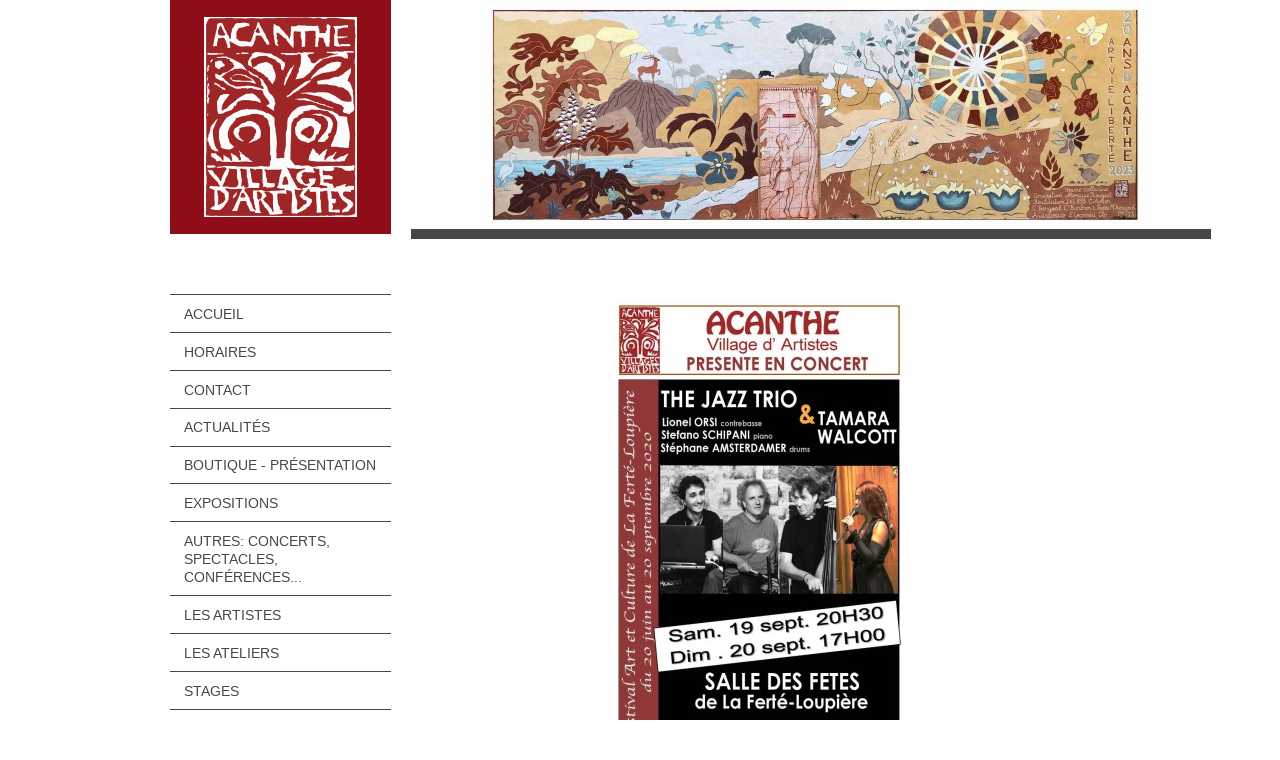

--- FILE ---
content_type: text/html; charset=UTF-8
request_url: https://www.acanthe89.com/archives/concerts-et-autres/concerts-2020/
body_size: 12841
content:
<!DOCTYPE html>
<html lang="fr"  ><head prefix="og: http://ogp.me/ns# fb: http://ogp.me/ns/fb# business: http://ogp.me/ns/business#">
    <meta http-equiv="Content-Type" content="text/html; charset=utf-8"/>
    <meta name="generator" content="IONOS MyWebsite"/>
        
    <link rel="dns-prefetch" href="//cdn.website-start.de/"/>
    <link rel="dns-prefetch" href="//127.mod.mywebsite-editor.com"/>
    <link rel="dns-prefetch" href="https://127.sb.mywebsite-editor.com/"/>
    <link rel="shortcut icon" href="//cdn.website-start.de/favicon.ico"/>
        <title>Acanthe Villages d Artistes - Concerts 2020</title>
    <style type="text/css">@media screen and (max-device-width: 1024px) {.diyw a.switchViewWeb {display: inline !important;}}</style>
    <style type="text/css">@media screen and (min-device-width: 1024px) {
            .mediumScreenDisabled { display:block }
            .smallScreenDisabled { display:block }
        }
        @media screen and (max-device-width: 1024px) { .mediumScreenDisabled { display:none } }
        @media screen and (max-device-width: 568px) { .smallScreenDisabled { display:none } }
                @media screen and (min-width: 1024px) {
            .mobilepreview .mediumScreenDisabled { display:block }
            .mobilepreview .smallScreenDisabled { display:block }
        }
        @media screen and (max-width: 1024px) { .mobilepreview .mediumScreenDisabled { display:none } }
        @media screen and (max-width: 568px) { .mobilepreview .smallScreenDisabled { display:none } }</style>
    <meta name="viewport" content="width=device-width, initial-scale=1, maximum-scale=1, minimal-ui"/>

<meta name="format-detection" content="telephone=no"/>
        <meta name="keywords" content="Offre, Compétence, Conseil"/>
            <meta name="description" content="Nouvelle page"/>
            <meta name="robots" content="index,follow"/>
        <link href="//cdn.website-start.de/templates/2118/style.css?1763478093678" rel="stylesheet" type="text/css"/>
    <link href="https://www.acanthe89.com/s/style/theming.css?1748356267" rel="stylesheet" type="text/css"/>
    <link href="//cdn.website-start.de/app/cdn/min/group/web.css?1763478093678" rel="stylesheet" type="text/css"/>
<link href="//cdn.website-start.de/app/cdn/min/moduleserver/css/fr_FR/common,facebook,shoppingbasket?1763478093678" rel="stylesheet" type="text/css"/>
    <link href="//cdn.website-start.de/app/cdn/min/group/mobilenavigation.css?1763478093678" rel="stylesheet" type="text/css"/>
    <link href="https://127.sb.mywebsite-editor.com/app/logstate2-css.php?site=106108421&amp;t=1769189728" rel="stylesheet" type="text/css"/>

<script type="text/javascript">
    /* <![CDATA[ */
var stagingMode = '';
    /* ]]> */
</script>
<script src="https://127.sb.mywebsite-editor.com/app/logstate-js.php?site=106108421&amp;t=1769189728"></script>

    <link href="//cdn.website-start.de/templates/2118/print.css?1763478093678" rel="stylesheet" media="print" type="text/css"/>
    <script type="text/javascript">
    /* <![CDATA[ */
    var systemurl = 'https://127.sb.mywebsite-editor.com/';
    var webPath = '/';
    var proxyName = '';
    var webServerName = 'www.acanthe89.com';
    var sslServerUrl = 'https://www.acanthe89.com';
    var nonSslServerUrl = 'http://www.acanthe89.com';
    var webserverProtocol = 'http://';
    var nghScriptsUrlPrefix = '//127.mod.mywebsite-editor.com';
    var sessionNamespace = 'DIY_SB';
    var jimdoData = {
        cdnUrl:  '//cdn.website-start.de/',
        messages: {
            lightBox: {
    image : 'Image',
    of: 'sur'
}

        },
        isTrial: 0,
        pageId: 327988    };
    var script_basisID = "106108421";

    diy = window.diy || {};
    diy.web = diy.web || {};

        diy.web.jsBaseUrl = "//cdn.website-start.de/s/build/";

    diy.context = diy.context || {};
    diy.context.type = diy.context.type || 'web';
    /* ]]> */
</script>

<script type="text/javascript" src="//cdn.website-start.de/app/cdn/min/group/web.js?1763478093678" crossorigin="anonymous"></script><script type="text/javascript" src="//cdn.website-start.de/s/build/web.bundle.js?1763478093678" crossorigin="anonymous"></script><script type="text/javascript" src="//cdn.website-start.de/app/cdn/min/group/mobilenavigation.js?1763478093678" crossorigin="anonymous"></script><script src="//cdn.website-start.de/app/cdn/min/moduleserver/js/fr_FR/common,facebook,shoppingbasket?1763478093678"></script>
<script type="text/javascript" src="https://cdn.website-start.de/proxy/apps/b4rna7/resource/dependencies/"></script><script type="text/javascript">
                    if (typeof require !== 'undefined') {
                        require.config({
                            waitSeconds : 10,
                            baseUrl : 'https://cdn.website-start.de/proxy/apps/b4rna7/js/'
                        });
                    }
                </script><script type="text/javascript" src="//cdn.website-start.de/app/cdn/min/group/pfcsupport.js?1763478093678" crossorigin="anonymous"></script>    <meta property="og:type" content="business.business"/>
    <meta property="og:url" content="https://www.acanthe89.com/archives/concerts-et-autres/concerts-2020/"/>
    <meta property="og:title" content="Acanthe Villages d Artistes - Concerts 2020"/>
            <meta property="og:description" content="Nouvelle page"/>
                <meta property="og:image" content="https://www.acanthe89.com/s/misc/logo.jpg?t=1766681066"/>
        <meta property="business:contact_data:country_name" content="France"/>
    
    <meta property="business:contact_data:locality" content="La Ferté Loupière"/>
    
    <meta property="business:contact_data:email" content="acanthe89@orange.fr"/>
    <meta property="business:contact_data:postal_code" content="89110"/>
    <meta property="business:contact_data:phone_number" content=" +33 386 731424"/>
    
    
</head>


<body class="body   cc-pagemode-default diyfeSidebarLeft diy-market-fr_FR" data-pageid="327988" id="page-327988">
    
    <div class="diyw">
        <div class="diyweb" id="diyfeTop">
  
<nav id="diyfeMobileNav" class="diyfeCA diyfeCA1" role="navigation">
    <a title="Ouvrir/fermer la navigation">Ouvrir/fermer la navigation</a>
    <ul class="mainNav1"><li class=" hasSubNavigation"><a data-page-id="241144" href="https://www.acanthe89.com/" class=" level_1"><span>Accueil</span></a></li><li class=" hasSubNavigation"><a data-page-id="337747" href="https://www.acanthe89.com/horaires/" class=" level_1"><span>Horaires</span></a></li><li class=" hasSubNavigation"><a data-page-id="338057" href="https://www.acanthe89.com/contact/" class=" level_1"><span>Contact</span></a></li><li class=" hasSubNavigation"><a data-page-id="298753" href="https://www.acanthe89.com/actualités/" class=" level_1"><span>Actualités</span></a></li><li class=" hasSubNavigation"><a data-page-id="321410" href="https://www.acanthe89.com/boutique-présentation/" class=" level_1"><span>Boutique - présentation</span></a></li><li class=" hasSubNavigation"><a data-page-id="314279" href="https://www.acanthe89.com/expositions/" class=" level_1"><span>Expositions</span></a><span class="diyfeDropDownSubOpener">&nbsp;</span><div class="diyfeDropDownSubList diyfeCA diyfeCA1"><ul class="mainNav2"><li class=" hasSubNavigation"><a data-page-id="314280" href="https://www.acanthe89.com/expositions/espace-acanthe/" class=" level_2"><span>Espace Acanthe</span></a></li><li class=" hasSubNavigation"><a data-page-id="314281" href="https://www.acanthe89.com/expositions/grange-du-prieuré/" class=" level_2"><span>Grange du Prieuré</span></a></li><li class=" hasSubNavigation"><a data-page-id="314282" href="https://www.acanthe89.com/expositions/l-atelier-du-photographe/" class=" level_2"><span>L'Atelier du photographe</span></a></li></ul></div></li><li class=" hasSubNavigation"><a data-page-id="258743" href="https://www.acanthe89.com/autres-concerts-spectacles-conférences/" class=" level_1"><span>Autres: concerts, spectacles, conférences...</span></a></li><li class=" hasSubNavigation"><a data-page-id="256091" href="https://www.acanthe89.com/les-artistes/" class=" level_1"><span>Les Artistes</span></a><span class="diyfeDropDownSubOpener">&nbsp;</span><div class="diyfeDropDownSubList diyfeCA diyfeCA1"><ul class="mainNav2"><li class=" hasSubNavigation"><a data-page-id="334249" href="https://www.acanthe89.com/les-artistes/alliet-odile/" class=" level_2"><span>ALLIET Odile</span></a></li><li class=" hasSubNavigation"><a data-page-id="309597" href="https://www.acanthe89.com/les-artistes/aubertin-patricia/" class=" level_2"><span>AUBERTIN Patricia</span></a></li><li class=" hasSubNavigation"><a data-page-id="335635" href="https://www.acanthe89.com/les-artistes/berfa/" class=" level_2"><span>BERFA</span></a></li><li class=" hasSubNavigation"><a data-page-id="256098" href="https://www.acanthe89.com/les-artistes/bidot-sophie/" class=" level_2"><span>BIDOT Sophie</span></a></li><li class=" hasSubNavigation"><a data-page-id="335548" href="https://www.acanthe89.com/les-artistes/bonnenfant-eric/" class=" level_2"><span>BONNENFANT Eric</span></a></li><li class=" hasSubNavigation"><a data-page-id="336098" href="https://www.acanthe89.com/les-artistes/boudin-christine/" class=" level_2"><span>BOUDIN Christine</span></a></li><li class=" hasSubNavigation"><a data-page-id="304977" href="https://www.acanthe89.com/les-artistes/bretel-corinne/" class=" level_2"><span>BRETEL Corinne</span></a></li><li class=" hasSubNavigation"><a data-page-id="332281" href="https://www.acanthe89.com/les-artistes/brueder-caroline/" class=" level_2"><span>BRUEDER Caroline</span></a></li><li class=" hasSubNavigation"><a data-page-id="256102" href="https://www.acanthe89.com/les-artistes/brueder-louis-et-virginie/" class=" level_2"><span>BRUEDER Louis et Virginie</span></a></li><li class=" hasSubNavigation"><a data-page-id="335757" href="https://www.acanthe89.com/les-artistes/brunet-jean-marc/" class=" level_2"><span>BRUNET Jean-Marc</span></a></li><li class=" hasSubNavigation"><a data-page-id="335519" href="https://www.acanthe89.com/les-artistes/buffetaud-valérie/" class=" level_2"><span>BUFFETAUD Valérie</span></a></li><li class=" hasSubNavigation"><a data-page-id="313219" href="https://www.acanthe89.com/les-artistes/burban-carole/" class=" level_2"><span>BURBAN Carole</span></a></li><li class=" hasSubNavigation"><a data-page-id="338244" href="https://www.acanthe89.com/les-artistes/canard-françois/" class=" level_2"><span>CANARD François</span></a></li><li class=" hasSubNavigation"><a data-page-id="297420" href="https://www.acanthe89.com/les-artistes/canus-isabelle/" class=" level_2"><span>CANUS Isabelle</span></a></li><li class=" hasSubNavigation"><a data-page-id="256104" href="https://www.acanthe89.com/les-artistes/carre-georges-henri/" class=" level_2"><span>CARRE Georges Henri</span></a></li><li class=" hasSubNavigation"><a data-page-id="256105" href="https://www.acanthe89.com/les-artistes/catelain-daniel/" class=" level_2"><span>CATELAIN Daniel</span></a></li><li class=" hasSubNavigation"><a data-page-id="256106" href="https://www.acanthe89.com/les-artistes/cavelot-alain/" class=" level_2"><span>CAVELOT Alain</span></a></li><li class=" hasSubNavigation"><a data-page-id="256107" href="https://www.acanthe89.com/les-artistes/cissou-sydney/" class=" level_2"><span>CISSOU Sydney</span></a></li><li class=" hasSubNavigation"><a data-page-id="326090" href="https://www.acanthe89.com/les-artistes/colcher-jean-baptiste/" class=" level_2"><span>COLCHER Jean-Baptiste</span></a></li><li class=" hasSubNavigation"><a data-page-id="256110" href="https://www.acanthe89.com/les-artistes/couraillon-frédéric/" class=" level_2"><span>COURAILLON Frédéric</span></a></li><li class=" hasSubNavigation"><a data-page-id="329896" href="https://www.acanthe89.com/les-artistes/creac-h-alain/" class=" level_2"><span>CREAC'H Alain</span></a></li><li class=" hasSubNavigation"><a data-page-id="335448" href="https://www.acanthe89.com/les-artistes/crestou-nicole/" class=" level_2"><span>CRESTOU Nicole</span></a></li><li class=" hasSubNavigation"><a data-page-id="256111" href="https://www.acanthe89.com/les-artistes/daems-norbert/" class=" level_2"><span>DAEMS Norbert</span></a></li><li class=" hasSubNavigation"><a data-page-id="301996" href="https://www.acanthe89.com/les-artistes/daibehesse-jacques/" class=" level_2"><span>DAIBEHESSE Jacques</span></a></li><li class=" hasSubNavigation"><a data-page-id="332075" href="https://www.acanthe89.com/les-artistes/damarzit-dominique/" class=" level_2"><span>DAMARZIT Dominique</span></a></li><li class=" hasSubNavigation"><a data-page-id="337050" href="https://www.acanthe89.com/les-artistes/david-chantal/" class=" level_2"><span>DAVID Chantal</span></a></li><li class=" hasSubNavigation"><a data-page-id="338189" href="https://www.acanthe89.com/les-artistes/de-filippi-agathe/" class=" level_2"><span>DE FILIPPI Agathe</span></a></li><li class=" hasSubNavigation"><a data-page-id="310489" href="https://www.acanthe89.com/les-artistes/delrieu-bernadette/" class=" level_2"><span>DELRIEU Bernadette</span></a></li><li class=" hasSubNavigation"><a data-page-id="256112" href="https://www.acanthe89.com/les-artistes/debourle-louise/" class=" level_2"><span>DEBOURLE Louise</span></a></li><li class=" hasSubNavigation"><a data-page-id="256113" href="https://www.acanthe89.com/les-artistes/deluze-angélique/" class=" level_2"><span>DELUZE Angélique</span></a></li><li class=" hasSubNavigation"><a data-page-id="295801" href="https://www.acanthe89.com/les-artistes/devillers-france/" class=" level_2"><span>DEVILLERS France</span></a></li><li class=" hasSubNavigation"><a data-page-id="256115" href="https://www.acanthe89.com/les-artistes/dijon-annick/" class=" level_2"><span>DIJON Annick</span></a></li><li class=" hasSubNavigation"><a data-page-id="337256" href="https://www.acanthe89.com/les-artistes/doutreligne-cathy/" class=" level_2"><span>DOUTRELIGNE Cathy</span></a></li><li class=" hasSubNavigation"><a data-page-id="335636" href="https://www.acanthe89.com/les-artistes/fanou/" class=" level_2"><span>FANOU</span></a></li><li class=" hasSubNavigation"><a data-page-id="328190" href="https://www.acanthe89.com/les-artistes/fildier-françois/" class=" level_2"><span>FILDIER François</span></a></li><li class=" hasSubNavigation"><a data-page-id="327819" href="https://www.acanthe89.com/les-artistes/franco-georges/" class=" level_2"><span>FRANCO Georges</span></a></li><li class=" hasSubNavigation"><a data-page-id="337707" href="https://www.acanthe89.com/les-artistes/frattini-agnès/" class=" level_2"><span>FRATTINI Agnès</span></a></li><li class=" hasSubNavigation"><a data-page-id="327820" href="https://www.acanthe89.com/les-artistes/furgol-fred/" class=" level_2"><span>FURGOL Fred</span></a></li><li class=" hasSubNavigation"><a data-page-id="335449" href="https://www.acanthe89.com/les-artistes/gaulier-nicole/" class=" level_2"><span>GAULIER Nicole</span></a></li><li class=" hasSubNavigation"><a data-page-id="256119" href="https://www.acanthe89.com/les-artistes/gayot-boudier-edith/" class=" level_2"><span>GAYOT-BOUDIER Edith</span></a></li><li class=" hasSubNavigation"><a data-page-id="332876" href="https://www.acanthe89.com/les-artistes/gosha-djahan/" class=" level_2"><span>GOSHA Djahan</span></a></li><li class=" hasSubNavigation"><a data-page-id="297390" href="https://www.acanthe89.com/les-artistes/guidez-pascal/" class=" level_2"><span>GUIDEZ Pascal</span></a></li><li class=" hasSubNavigation"><a data-page-id="275669" href="https://www.acanthe89.com/les-artistes/girard-catherine-et-lionel/" class=" level_2"><span>GIRARD Catherine et Lionel</span></a></li><li class=" hasSubNavigation"><a data-page-id="267579" href="https://www.acanthe89.com/les-artistes/hervy-vaillant-pierre-yves/" class=" level_2"><span>HERVY-VAILLANT Pierre-Yves</span></a></li><li class=" hasSubNavigation"><a data-page-id="336937" href="https://www.acanthe89.com/les-artistes/hicks-anne/" class=" level_2"><span>HICKS Anne</span></a></li><li class=" hasSubNavigation"><a data-page-id="335634" href="https://www.acanthe89.com/les-artistes/holfelder-moritz/" class=" level_2"><span>HOLFELDER Moritz</span></a></li><li class=" hasSubNavigation"><a data-page-id="256123" href="https://www.acanthe89.com/les-artistes/kalus-michel/" class=" level_2"><span>KALUS Michel</span></a></li><li class=" hasSubNavigation"><a data-page-id="337051" href="https://www.acanthe89.com/les-artistes/kia-marie-eve/" class=" level_2"><span>KIA Marie-Eve</span></a></li><li class=" hasSubNavigation"><a data-page-id="337254" href="https://www.acanthe89.com/les-artistes/lacour-joël/" class=" level_2"><span>LACOUR Joël</span></a></li><li class=" hasSubNavigation"><a data-page-id="323677" href="https://www.acanthe89.com/les-artistes/lafond-jacqueline/" class=" level_2"><span>LAFOND Jacqueline</span></a></li><li class=" hasSubNavigation"><a data-page-id="323678" href="https://www.acanthe89.com/les-artistes/lafond-philippe/" class=" level_2"><span>LAFOND Philippe</span></a></li><li class=" hasSubNavigation"><a data-page-id="301771" href="https://www.acanthe89.com/les-artistes/lange-séverine/" class=" level_2"><span>LANGE Séverine</span></a></li><li class=" hasSubNavigation"><a data-page-id="256124" href="https://www.acanthe89.com/les-artistes/lange-poncet-suzanne/" class=" level_2"><span>LANGE-PONCET Suzanne</span></a></li><li class=" hasSubNavigation"><a data-page-id="256126" href="https://www.acanthe89.com/les-artistes/lawson-hélène/" class=" level_2"><span>LAWSON Hélène</span></a></li><li class=" hasSubNavigation"><a data-page-id="256129" href="https://www.acanthe89.com/les-artistes/londono-wolff-carlos/" class=" level_2"><span>LONDONO-WOLFF Carlos</span></a></li><li class=" hasSubNavigation"><a data-page-id="312300" href="https://www.acanthe89.com/les-artistes/mandonnet-fanny/" class=" level_2"><span>MANDONNET Fanny</span></a></li><li class=" hasSubNavigation"><a data-page-id="319010" href="https://www.acanthe89.com/les-artistes/mariniello-monica/" class=" level_2"><span>MARINIELLO Monica</span></a></li><li class=" hasSubNavigation"><a data-page-id="327084" href="https://www.acanthe89.com/les-artistes/mativet-marie/" class=" level_2"><span>MATIVET Marie</span></a></li><li class=" hasSubNavigation"><a data-page-id="332692" href="https://www.acanthe89.com/les-artistes/mercier-pascale/" class=" level_2"><span>MERCIER Pascale</span></a></li><li class=" hasSubNavigation"><a data-page-id="256133" href="https://www.acanthe89.com/les-artistes/meyer-jean-pierre/" class=" level_2"><span>MEYER Jean-Pierre</span></a></li><li class=" hasSubNavigation"><a data-page-id="333667" href="https://www.acanthe89.com/les-artistes/morangles-bernard/" class=" level_2"><span>MORANGLES Bernard</span></a></li><li class=" hasSubNavigation"><a data-page-id="338520" href="https://www.acanthe89.com/les-artistes/mougeolle-muriel/" class=" level_2"><span>MOUGEOLLE Muriel</span></a></li><li class=" hasSubNavigation"><a data-page-id="319927" href="https://www.acanthe89.com/les-artistes/murcia-raphaël/" class=" level_2"><span>MURCIA Raphaël</span></a></li><li class=" hasSubNavigation"><a data-page-id="256135" href="https://www.acanthe89.com/les-artistes/navarro-laurence/" class=" level_2"><span>NAVARRO Laurence</span></a></li><li class=" hasSubNavigation"><a data-page-id="256137" href="https://www.acanthe89.com/les-artistes/palomba-michel/" class=" level_2"><span>PALOMBA Michel</span></a></li><li class=" hasSubNavigation"><a data-page-id="331547" href="https://www.acanthe89.com/les-artistes/pellicioli-ida/" class=" level_2"><span>PELLICIOLI Ida</span></a></li><li class=" hasSubNavigation"><a data-page-id="292149" href="https://www.acanthe89.com/les-artistes/pillet-jacqueline/" class=" level_2"><span>PILLET Jacqueline</span></a></li><li class=" hasSubNavigation"><a data-page-id="337710" href="https://www.acanthe89.com/les-artistes/poibleaud-rémy/" class=" level_2"><span>POIBLEAUD Rémy</span></a></li><li class=" hasSubNavigation"><a data-page-id="337257" href="https://www.acanthe89.com/les-artistes/poirier-julie/" class=" level_2"><span>POIRIER Julie</span></a></li><li class=" hasSubNavigation"><a data-page-id="307634" href="https://www.acanthe89.com/les-artistes/ponnelle-catherine/" class=" level_2"><span>PONNELLE Catherine</span></a></li><li class=" hasSubNavigation"><a data-page-id="256140" href="https://www.acanthe89.com/les-artistes/pothier/" class=" level_2"><span>POTHIER</span></a></li><li class=" hasSubNavigation"><a data-page-id="332279" href="https://www.acanthe89.com/les-artistes/ramirez-gérardo/" class=" level_2"><span>RAMIREZ Gérardo</span></a></li><li class=" hasSubNavigation"><a data-page-id="331369" href="https://www.acanthe89.com/les-artistes/riout-chantal-et-daniel/" class=" level_2"><span>RIOUT Chantal et Daniel</span></a></li><li class=" hasSubNavigation"><a data-page-id="256144" href="https://www.acanthe89.com/les-artistes/rougeot-monique/" class=" level_2"><span>ROUGEOT Monique</span></a></li><li class=" hasSubNavigation"><a data-page-id="256145" href="https://www.acanthe89.com/les-artistes/rousseau-bernard/" class=" level_2"><span>ROUSSEAU Bernard</span></a></li><li class=" hasSubNavigation"><a data-page-id="281144" href="https://www.acanthe89.com/les-artistes/roussel-jean/" class=" level_2"><span>ROUSSEL Jean</span></a></li><li class=" hasSubNavigation"><a data-page-id="335106" href="https://www.acanthe89.com/les-artistes/salou-olivier/" class=" level_2"><span>SALOU Olivier</span></a></li><li class=" hasSubNavigation"><a data-page-id="328524" href="https://www.acanthe89.com/les-artistes/schmitt-j-christophe/" class=" level_2"><span>SCHMITT J-Christophe</span></a></li><li class=" hasSubNavigation"><a data-page-id="332827" href="https://www.acanthe89.com/les-artistes/schneider-jean-pierre/" class=" level_2"><span>SCHNEIDER Jean-Pierre</span></a></li><li class=" hasSubNavigation"><a data-page-id="336099" href="https://www.acanthe89.com/les-artistes/sinibaldi-marie-pierre/" class=" level_2"><span>SINIBALDI Marie-Pierre</span></a></li><li class=" hasSubNavigation"><a data-page-id="271175" href="https://www.acanthe89.com/les-artistes/toutain-michèle/" class=" level_2"><span>TOUTAIN Michèle</span></a></li><li class=" hasSubNavigation"><a data-page-id="297418" href="https://www.acanthe89.com/les-artistes/unger-jean-michel/" class=" level_2"><span>UNGER Jean-Michel</span></a></li><li class=" hasSubNavigation"><a data-page-id="335613" href="https://www.acanthe89.com/les-artistes/wabe/" class=" level_2"><span>WABE</span></a></li><li class=" hasSubNavigation"><a data-page-id="337052" href="https://www.acanthe89.com/les-artistes/willers-cécile/" class=" level_2"><span>WILLERS Cécile</span></a></li><li class=" hasSubNavigation"><a data-page-id="260191" href="https://www.acanthe89.com/les-artistes/wolfe-judith/" class=" level_2"><span>WOLFE Judith</span></a></li><li class=" hasSubNavigation"><a data-page-id="256151" href="https://www.acanthe89.com/les-artistes/yildirim-ismael/" class=" level_2"><span>YILDIRIM Ismael</span></a></li><li class=" hasSubNavigation"><a data-page-id="337255" href="https://www.acanthe89.com/les-artistes/zink-marie-thérèse/" class=" level_2"><span>ZINK Marie-Thérèse</span></a></li><li class=" hasSubNavigation"><a data-page-id="256152" href="https://www.acanthe89.com/les-artistes/ont-aussi-exposé/" class=" level_2"><span>Ont aussi exposé</span></a><span class="diyfeDropDownSubOpener">&nbsp;</span><div class="diyfeDropDownSubList diyfeCA diyfeCA1"><ul class="mainNav3"><li class=" hasSubNavigation"><a data-page-id="331684" href="https://www.acanthe89.com/les-artistes/ont-aussi-exposé/adam-elisabeth/" class=" level_3"><span>ADAM Elisabeth</span></a></li><li class=" hasSubNavigation"><a data-page-id="256092" href="https://www.acanthe89.com/les-artistes/ont-aussi-exposé/arlix-jean-pierre/" class=" level_3"><span>ARLIX Jean Pierre</span></a></li><li class=" hasSubNavigation"><a data-page-id="256093" href="https://www.acanthe89.com/les-artistes/ont-aussi-exposé/audren-anne-marie/" class=" level_3"><span>AUDREN Anne-Marie</span></a></li><li class=" hasSubNavigation"><a data-page-id="310962" href="https://www.acanthe89.com/les-artistes/ont-aussi-exposé/bachelot-françois/" class=" level_3"><span>BACHELOT François</span></a></li><li class=" hasSubNavigation"><a data-page-id="256094" href="https://www.acanthe89.com/les-artistes/ont-aussi-exposé/balas-jean-pierre/" class=" level_3"><span>BALAS Jean-Pierre</span></a></li><li class=" hasSubNavigation"><a data-page-id="256096" href="https://www.acanthe89.com/les-artistes/ont-aussi-exposé/barin-véronique/" class=" level_3"><span>BARIN Véronique</span></a></li><li class=" hasSubNavigation"><a data-page-id="323679" href="https://www.acanthe89.com/les-artistes/ont-aussi-exposé/beaudun-sandrine/" class=" level_3"><span>BEAUDUN Sandrine</span></a></li><li class=" hasSubNavigation"><a data-page-id="256097" href="https://www.acanthe89.com/les-artistes/ont-aussi-exposé/belleguie-andré/" class=" level_3"><span>BELLEGUIE André</span></a></li><li class=" hasSubNavigation"><a data-page-id="329510" href="https://www.acanthe89.com/les-artistes/ont-aussi-exposé/beschi-guénaël/" class=" level_3"><span>BESCHI Guénaël</span></a></li><li class=" hasSubNavigation"><a data-page-id="256099" href="https://www.acanthe89.com/les-artistes/ont-aussi-exposé/blanc-guillaume/" class=" level_3"><span>BLANC Guillaume</span></a></li><li class=" hasSubNavigation"><a data-page-id="309489" href="https://www.acanthe89.com/les-artistes/ont-aussi-exposé/bourdet-gildas/" class=" level_3"><span>BOURDET Gildas</span></a></li><li class=" hasSubNavigation"><a data-page-id="256100" href="https://www.acanthe89.com/les-artistes/ont-aussi-exposé/bourdon-jean-claude/" class=" level_3"><span>BOURDON Jean Claude</span></a></li><li class=" hasSubNavigation"><a data-page-id="256101" href="https://www.acanthe89.com/les-artistes/ont-aussi-exposé/bouriot-nausicaa-et-dominique/" class=" level_3"><span>BOURIOT Nausicaa et Dominique</span></a></li><li class=" hasSubNavigation"><a data-page-id="256103" href="https://www.acanthe89.com/les-artistes/ont-aussi-exposé/cailleteau-mick/" class=" level_3"><span>CAILLETEAU Mick</span></a></li><li class=" hasSubNavigation"><a data-page-id="320218" href="https://www.acanthe89.com/les-artistes/ont-aussi-exposé/chevtchouk-montrichard-anne/" class=" level_3"><span>CHEVTCHOUK-MONTRICHARD Anne</span></a></li><li class=" hasSubNavigation"><a data-page-id="298428" href="https://www.acanthe89.com/les-artistes/ont-aussi-exposé/chompre-daniel/" class=" level_3"><span>CHOMPRE Daniel</span></a></li><li class=" hasSubNavigation"><a data-page-id="256108" href="https://www.acanthe89.com/les-artistes/ont-aussi-exposé/coeuilliez-gérard-rené/" class=" level_3"><span>COEUILLIEZ Gérard René</span></a></li><li class=" hasSubNavigation"><a data-page-id="256109" href="https://www.acanthe89.com/les-artistes/ont-aussi-exposé/cornu-claude/" class=" level_3"><span>CORNU Claude</span></a></li><li class=" hasSubNavigation"><a data-page-id="308836" href="https://www.acanthe89.com/les-artistes/ont-aussi-exposé/de-rosa-storozum/" class=" level_3"><span>DE ROSA STOROZUM</span></a></li><li class=" hasSubNavigation"><a data-page-id="299195" href="https://www.acanthe89.com/les-artistes/ont-aussi-exposé/desmont-dominique/" class=" level_3"><span>DESMONT Dominique</span></a></li><li class=" hasSubNavigation"><a data-page-id="306654" href="https://www.acanthe89.com/les-artistes/ont-aussi-exposé/destoop-jacques/" class=" level_3"><span>DESTOOP Jacques</span></a></li><li class=" hasSubNavigation"><a data-page-id="256114" href="https://www.acanthe89.com/les-artistes/ont-aussi-exposé/diallo-boubacar/" class=" level_3"><span>DIALLO Boubacar</span></a></li><li class=" hasSubNavigation"><a data-page-id="256116" href="https://www.acanthe89.com/les-artistes/ont-aussi-exposé/ducret-gérard/" class=" level_3"><span>DUCRET Gérard</span></a></li><li class=" hasSubNavigation"><a data-page-id="256117" href="https://www.acanthe89.com/les-artistes/ont-aussi-exposé/fanti-véronique/" class=" level_3"><span>FANTI Véronique</span></a></li><li class=" hasSubNavigation"><a data-page-id="332280" href="https://www.acanthe89.com/les-artistes/ont-aussi-exposé/fathalla-salwa/" class=" level_3"><span>FATHALLA Salwa</span></a></li><li class=" hasSubNavigation"><a data-page-id="256118" href="https://www.acanthe89.com/les-artistes/ont-aussi-exposé/foulquier-ambre/" class=" level_3"><span>FOULQUIER Ambre</span></a></li><li class=" hasSubNavigation"><a data-page-id="299196" href="https://www.acanthe89.com/les-artistes/ont-aussi-exposé/gendrau-gérard/" class=" level_3"><span>GENDRAU Gérard</span></a></li><li class=" hasSubNavigation"><a data-page-id="256121" href="https://www.acanthe89.com/les-artistes/ont-aussi-exposé/jacquemin-luc/" class=" level_3"><span>JACQUEMIN Luc</span></a></li><li class=" hasSubNavigation"><a data-page-id="256122" href="https://www.acanthe89.com/les-artistes/ont-aussi-exposé/kalil-patrice/" class=" level_3"><span>KALIL Patrice</span></a></li><li class=" hasSubNavigation"><a data-page-id="316111" href="https://www.acanthe89.com/les-artistes/ont-aussi-exposé/kantorovitz-david/" class=" level_3"><span>KANTOROVITZ David</span></a></li><li class=" hasSubNavigation"><a data-page-id="309596" href="https://www.acanthe89.com/les-artistes/ont-aussi-exposé/krouk-emmanuel/" class=" level_3"><span>KROUK Emmanuel</span></a></li><li class=" hasSubNavigation"><a data-page-id="256125" href="https://www.acanthe89.com/les-artistes/ont-aussi-exposé/lavonen-kuutti/" class=" level_3"><span>LAVONEN Kuutti</span></a></li><li class=" hasSubNavigation"><a data-page-id="256127" href="https://www.acanthe89.com/les-artistes/ont-aussi-exposé/le-hingrat-villion-monique/" class=" level_3"><span>LE HINGRAT-VILLION Monique</span></a></li><li class=" hasSubNavigation"><a data-page-id="256128" href="https://www.acanthe89.com/les-artistes/ont-aussi-exposé/locqueneux-lucie/" class=" level_3"><span>LOCQUENEUX Lucie</span></a></li><li class=" hasSubNavigation"><a data-page-id="256130" href="https://www.acanthe89.com/les-artistes/ont-aussi-exposé/lopin-sylvaine/" class=" level_3"><span>LOPIN Sylvaine</span></a></li><li class=" hasSubNavigation"><a data-page-id="256131" href="https://www.acanthe89.com/les-artistes/ont-aussi-exposé/loret-patrick/" class=" level_3"><span>LORET Patrick</span></a></li><li class=" hasSubNavigation"><a data-page-id="256132" href="https://www.acanthe89.com/les-artistes/ont-aussi-exposé/meneghin-robert/" class=" level_3"><span>MENEGHIN Robert</span></a></li><li class=" hasSubNavigation"><a data-page-id="314314" href="https://www.acanthe89.com/les-artistes/ont-aussi-exposé/montserrat-torrents/" class=" level_3"><span>MONTSERRAT-TORRENTS</span></a></li><li class=" hasSubNavigation"><a data-page-id="324433" href="https://www.acanthe89.com/les-artistes/ont-aussi-exposé/naïma/" class=" level_3"><span>NAÏMA</span></a></li><li class=" hasSubNavigation"><a data-page-id="256134" href="https://www.acanthe89.com/les-artistes/ont-aussi-exposé/napoli-georges/" class=" level_3"><span>NAPOLI Georges</span></a></li><li class=" hasSubNavigation"><a data-page-id="297532" href="https://www.acanthe89.com/les-artistes/ont-aussi-exposé/nguyen-dao-anne/" class=" level_3"><span>NGUYEN DAO Anne</span></a></li><li class=" hasSubNavigation"><a data-page-id="256136" href="https://www.acanthe89.com/les-artistes/ont-aussi-exposé/nibourel-claudine/" class=" level_3"><span>NIBOUREL Claudine</span></a></li><li class=" hasSubNavigation"><a data-page-id="256138" href="https://www.acanthe89.com/les-artistes/ont-aussi-exposé/perrin-maxime/" class=" level_3"><span>PERRIN Maxime</span></a></li><li class=" hasSubNavigation"><a data-page-id="256139" href="https://www.acanthe89.com/les-artistes/ont-aussi-exposé/poard-severini-jo/" class=" level_3"><span>POARD-SEVERINI Jo</span></a></li><li class=" hasSubNavigation"><a data-page-id="256141" href="https://www.acanthe89.com/les-artistes/ont-aussi-exposé/rigalle-barbara/" class=" level_3"><span>RIGALLE Barbara</span></a></li><li class=" hasSubNavigation"><a data-page-id="256142" href="https://www.acanthe89.com/les-artistes/ont-aussi-exposé/rigalle-joëlle/" class=" level_3"><span>RIGALLE Joëlle</span></a></li><li class=" hasSubNavigation"><a data-page-id="256143" href="https://www.acanthe89.com/les-artistes/ont-aussi-exposé/rouge-michel/" class=" level_3"><span>ROUGE Michel</span></a></li><li class=" hasSubNavigation"><a data-page-id="256146" href="https://www.acanthe89.com/les-artistes/ont-aussi-exposé/schenke-alexandra/" class=" level_3"><span>SCHENKE Alexandra</span></a></li><li class=" hasSubNavigation"><a data-page-id="324947" href="https://www.acanthe89.com/les-artistes/ont-aussi-exposé/schick-wilfrid/" class=" level_3"><span>SCHICK Wilfrid</span></a></li><li class=" hasSubNavigation"><a data-page-id="256147" href="https://www.acanthe89.com/les-artistes/ont-aussi-exposé/simona-pierre/" class=" level_3"><span>SIMONA Pierre</span></a></li><li class=" hasSubNavigation"><a data-page-id="256148" href="https://www.acanthe89.com/les-artistes/ont-aussi-exposé/sizou-be/" class=" level_3"><span>SIZOU BE</span></a></li><li class=" hasSubNavigation"><a data-page-id="256149" href="https://www.acanthe89.com/les-artistes/ont-aussi-exposé/takagi-hysao/" class=" level_3"><span>TAKAGI Hysao</span></a></li><li class=" hasSubNavigation"><a data-page-id="256150" href="https://www.acanthe89.com/les-artistes/ont-aussi-exposé/thyss-janine/" class=" level_3"><span>THYSS Janine</span></a></li><li class=" hasSubNavigation"><a data-page-id="324946" href="https://www.acanthe89.com/les-artistes/ont-aussi-exposé/touze-laurent/" class=" level_3"><span>TOUZE Laurent</span></a></li><li class=" hasSubNavigation"><a data-page-id="319009" href="https://www.acanthe89.com/les-artistes/ont-aussi-exposé/varenne-pierre/" class=" level_3"><span>VARENNE Pierre</span></a></li></ul></div></li></ul></div></li><li class=" hasSubNavigation"><a data-page-id="256153" href="https://www.acanthe89.com/les-ateliers/" class=" level_1"><span>Les Ateliers</span></a><span class="diyfeDropDownSubOpener">&nbsp;</span><div class="diyfeDropDownSubList diyfeCA diyfeCA1"><ul class="mainNav2"><li class=" hasSubNavigation"><a data-page-id="256154" href="https://www.acanthe89.com/les-ateliers/le-bronze/" class=" level_2"><span>Le Bronze</span></a><span class="diyfeDropDownSubOpener">&nbsp;</span><div class="diyfeDropDownSubList diyfeCA diyfeCA1"><ul class="mainNav3"><li class=" hasSubNavigation"><a data-page-id="256155" href="https://www.acanthe89.com/les-ateliers/le-bronze/les-fours-de-l-atelier-bronze/" class=" level_3"><span>Les fours de l'atelier bronze</span></a></li></ul></div></li><li class=" hasSubNavigation"><a data-page-id="300182" href="https://www.acanthe89.com/les-ateliers/modelage-céramique/" class=" level_2"><span>Modelage / céramique</span></a></li><li class=" hasSubNavigation"><a data-page-id="318307" href="https://www.acanthe89.com/les-ateliers/dessin/" class=" level_2"><span>Dessin</span></a></li><li class=" hasSubNavigation"><a data-page-id="322902" href="https://www.acanthe89.com/les-ateliers/papier-mâché/" class=" level_2"><span>Papier mâché</span></a></li></ul></div></li><li class=" hasSubNavigation"><a data-page-id="309407" href="https://www.acanthe89.com/stages/" class=" level_1"><span>Stages</span></a><span class="diyfeDropDownSubOpener">&nbsp;</span><div class="diyfeDropDownSubList diyfeCA diyfeCA1"><ul class="mainNav2"><li class=" hasSubNavigation"><a data-page-id="256156" href="https://www.acanthe89.com/stages/aquarelle/" class=" level_2"><span>Aquarelle</span></a></li><li class=" hasSubNavigation"><a data-page-id="257375" href="https://www.acanthe89.com/stages/calligraphie/" class=" level_2"><span>Calligraphie</span></a></li></ul></div></li><li class=" hasSubNavigation"><a data-page-id="330925" href="https://www.acanthe89.com/on-parle-de-nous/" class=" level_1"><span>On parle de nous</span></a></li><li class=" hasSubNavigation"><a data-page-id="256157" href="https://www.acanthe89.com/adhésion/" class=" level_1"><span>Adhésion</span></a></li><li class=" hasSubNavigation"><a data-page-id="256159" href="https://www.acanthe89.com/nos-partenaires/" class=" level_1"><span>Nos partenaires</span></a></li><li class=" hasSubNavigation"><a data-page-id="256160" href="https://www.acanthe89.com/notre-équipe/" class=" level_1"><span>Notre équipe</span></a></li><li class=" hasSubNavigation"><a data-page-id="260910" href="https://www.acanthe89.com/vie-de-l-association/" class=" level_1"><span>Vie de l'association</span></a></li><li class=" hasSubNavigation"><a data-page-id="241146" href="https://www.acanthe89.com/localisation/" class=" level_1"><span>Localisation</span></a></li><li class=" hasSubNavigation"><a data-page-id="256158" href="https://www.acanthe89.com/historique/" class=" level_1"><span>Historique</span></a></li><li class="parent hasSubNavigation"><a data-page-id="309593" href="https://www.acanthe89.com/archives/" class="parent level_1"><span>Archives</span></a><span class="diyfeDropDownSubOpener">&nbsp;</span><div class="diyfeDropDownSubList diyfeCA diyfeCA1"><ul class="mainNav2"><li class=" hasSubNavigation"><a data-page-id="332310" href="https://www.acanthe89.com/archives/la-fête-des-20-ans/" class=" level_2"><span>La fête des 20 ans</span></a><span class="diyfeDropDownSubOpener">&nbsp;</span><div class="diyfeDropDownSubList diyfeCA diyfeCA1"><ul class="mainNav3"><li class=" hasSubNavigation"><a data-page-id="332379" href="https://www.acanthe89.com/archives/la-fête-des-20-ans/animations-diverses/" class=" level_3"><span>Animations diverses</span></a></li><li class=" hasSubNavigation"><a data-page-id="331833" href="https://www.acanthe89.com/archives/la-fête-des-20-ans/le-concours-photo/" class=" level_3"><span>Le concours photo</span></a></li><li class=" hasSubNavigation"><a data-page-id="332311" href="https://www.acanthe89.com/archives/la-fête-des-20-ans/la-peinture-murale/" class=" level_3"><span>La peinture murale</span></a></li></ul></div></li><li class="parent hasSubNavigation"><a data-page-id="309595" href="https://www.acanthe89.com/archives/concerts-et-autres/" class="parent level_2"><span>Concerts et autres</span></a><span class="diyfeDropDownSubOpener">&nbsp;</span><div class="diyfeDropDownSubList diyfeCA diyfeCA1"><ul class="mainNav3"><li class=" hasSubNavigation"><a data-page-id="328348" href="https://www.acanthe89.com/archives/concerts-et-autres/concerts-2022/" class=" level_3"><span>Concerts 2022</span></a></li><li class=" hasSubNavigation"><a data-page-id="327992" href="https://www.acanthe89.com/archives/concerts-et-autres/concerts-2021/" class=" level_3"><span>Concerts 2021</span></a></li><li class="current hasSubNavigation"><a data-page-id="327988" href="https://www.acanthe89.com/archives/concerts-et-autres/concerts-2020/" class="current level_3"><span>Concerts 2020</span></a></li><li class=" hasSubNavigation"><a data-page-id="304818" href="https://www.acanthe89.com/archives/concerts-et-autres/concerts-2019/" class=" level_3"><span>Concerts 2019</span></a></li><li class=" hasSubNavigation"><a data-page-id="284231" href="https://www.acanthe89.com/archives/concerts-et-autres/concerts-2018/" class=" level_3"><span>Concerts 2018</span></a></li><li class=" hasSubNavigation"><a data-page-id="258749" href="https://www.acanthe89.com/archives/concerts-et-autres/concerts-2017/" class=" level_3"><span>Concerts 2017</span></a></li><li class=" hasSubNavigation"><a data-page-id="258750" href="https://www.acanthe89.com/archives/concerts-et-autres/concerts-2016/" class=" level_3"><span>Concerts 2016</span></a></li><li class=" hasSubNavigation"><a data-page-id="258845" href="https://www.acanthe89.com/archives/concerts-et-autres/concert-2015/" class=" level_3"><span>Concert 2015</span></a></li></ul></div></li><li class=" hasSubNavigation"><a data-page-id="258757" href="https://www.acanthe89.com/archives/conférence/" class=" level_2"><span>Conférence</span></a></li><li class=" hasSubNavigation"><a data-page-id="309594" href="https://www.acanthe89.com/archives/expositions/" class=" level_2"><span>Expositions</span></a><span class="diyfeDropDownSubOpener">&nbsp;</span><div class="diyfeDropDownSubList diyfeCA diyfeCA1"><ul class="mainNav3"><li class=" hasSubNavigation"><a data-page-id="337961" href="https://www.acanthe89.com/archives/expositions/expositions-2024/" class=" level_3"><span>Expositions 2024</span></a></li><li class=" hasSubNavigation"><a data-page-id="333997" href="https://www.acanthe89.com/archives/expositions/expositions-2023/" class=" level_3"><span>Expositions 2023</span></a></li><li class=" hasSubNavigation"><a data-page-id="330433" href="https://www.acanthe89.com/archives/expositions/expositions-2022/" class=" level_3"><span>Expositions 2022</span></a></li><li class=" hasSubNavigation"><a data-page-id="327083" href="https://www.acanthe89.com/archives/expositions/expositions-2021/" class=" level_3"><span>Expositions 2021</span></a></li><li class=" hasSubNavigation"><a data-page-id="327082" href="https://www.acanthe89.com/archives/expositions/expositions-2020/" class=" level_3"><span>Expositions 2020</span></a></li><li class=" hasSubNavigation"><a data-page-id="304148" href="https://www.acanthe89.com/archives/expositions/expositions-2019/" class=" level_3"><span>Expositions 2019</span></a></li><li class=" hasSubNavigation"><a data-page-id="279501" href="https://www.acanthe89.com/archives/expositions/expositions-2018/" class=" level_3"><span>Expositions 2018</span></a></li><li class=" hasSubNavigation"><a data-page-id="284230" href="https://www.acanthe89.com/archives/expositions/expositions-2017/" class=" level_3"><span>Expositions 2017</span></a></li><li class=" hasSubNavigation"><a data-page-id="256087" href="https://www.acanthe89.com/archives/expositions/expositions-2016/" class=" level_3"><span>Expositions 2016</span></a></li><li class=" hasSubNavigation"><a data-page-id="256088" href="https://www.acanthe89.com/archives/expositions/expositions-2015/" class=" level_3"><span>Expositions 2015</span></a></li><li class=" hasSubNavigation"><a data-page-id="256089" href="https://www.acanthe89.com/archives/expositions/expositions-2014/" class=" level_3"><span>Expositions 2014</span></a></li><li class=" hasSubNavigation"><a data-page-id="256090" href="https://www.acanthe89.com/archives/expositions/expositions-2013/" class=" level_3"><span>Expositions 2013</span></a></li></ul></div></li><li class=" hasSubNavigation"><a data-page-id="258758" href="https://www.acanthe89.com/archives/théâtre/" class=" level_2"><span>Théâtre</span></a></li><li class=" hasSubNavigation"><a data-page-id="328189" href="https://www.acanthe89.com/archives/dépôt-de-pain/" class=" level_2"><span>Dépôt de pain</span></a></li></ul></div></li></ul></nav>
  <div class="diywebLiveArea diyfeCA diyfeCA1">
    <div class="diyfeGridGroup">
      <div class="diywebSecondary diyfeGE">
        <div class="diywebLogo diyfeCA diyfeCA2">
          
    <style type="text/css" media="all">
        /* <![CDATA[ */
                .diyw #website-logo {
            text-align: center !important;
                        padding: 12px 0;
                    }
        
                /* ]]> */
    </style>

    <div id="website-logo">
            <a href="https://www.acanthe89.com/"><img class="website-logo-image" width="153" src="https://www.acanthe89.com/s/misc/logo.jpg?t=1766681066" alt=""/></a>

            
            </div>


        </div>
        <div id="diywebAppContainer1st"></div>
        <div class="diywebNav diywebNavMain diywebNav123 diyfeCA diyfeCA1">
          <div class="diywebGutter">
            <div class="webnavigation"><ul id="mainNav1" class="mainNav1"><li class="navTopItemGroup_1"><a data-page-id="241144" href="https://www.acanthe89.com/" class="level_1"><span>Accueil</span></a></li><li class="navTopItemGroup_2"><a data-page-id="337747" href="https://www.acanthe89.com/horaires/" class="level_1"><span>Horaires</span></a></li><li class="navTopItemGroup_3"><a data-page-id="338057" href="https://www.acanthe89.com/contact/" class="level_1"><span>Contact</span></a></li><li class="navTopItemGroup_4"><a data-page-id="298753" href="https://www.acanthe89.com/actualités/" class="level_1"><span>Actualités</span></a></li><li class="navTopItemGroup_5"><a data-page-id="321410" href="https://www.acanthe89.com/boutique-présentation/" class="level_1"><span>Boutique - présentation</span></a></li><li class="navTopItemGroup_6"><a data-page-id="314279" href="https://www.acanthe89.com/expositions/" class="level_1"><span>Expositions</span></a></li><li class="navTopItemGroup_7"><a data-page-id="258743" href="https://www.acanthe89.com/autres-concerts-spectacles-conférences/" class="level_1"><span>Autres: concerts, spectacles, conférences...</span></a></li><li class="navTopItemGroup_8"><a data-page-id="256091" href="https://www.acanthe89.com/les-artistes/" class="level_1"><span>Les Artistes</span></a></li><li class="navTopItemGroup_9"><a data-page-id="256153" href="https://www.acanthe89.com/les-ateliers/" class="level_1"><span>Les Ateliers</span></a></li><li class="navTopItemGroup_10"><a data-page-id="309407" href="https://www.acanthe89.com/stages/" class="level_1"><span>Stages</span></a></li><li class="navTopItemGroup_11"><a data-page-id="330925" href="https://www.acanthe89.com/on-parle-de-nous/" class="level_1"><span>On parle de nous</span></a></li><li class="navTopItemGroup_12"><a data-page-id="256157" href="https://www.acanthe89.com/adhésion/" class="level_1"><span>Adhésion</span></a></li><li class="navTopItemGroup_13"><a data-page-id="256159" href="https://www.acanthe89.com/nos-partenaires/" class="level_1"><span>Nos partenaires</span></a></li><li class="navTopItemGroup_14"><a data-page-id="256160" href="https://www.acanthe89.com/notre-équipe/" class="level_1"><span>Notre équipe</span></a></li><li class="navTopItemGroup_15"><a data-page-id="260910" href="https://www.acanthe89.com/vie-de-l-association/" class="level_1"><span>Vie de l'association</span></a></li><li class="navTopItemGroup_16"><a data-page-id="241146" href="https://www.acanthe89.com/localisation/" class="level_1"><span>Localisation</span></a></li><li class="navTopItemGroup_17"><a data-page-id="256158" href="https://www.acanthe89.com/historique/" class="level_1"><span>Historique</span></a></li><li class="navTopItemGroup_18"><a data-page-id="309593" href="https://www.acanthe89.com/archives/" class="parent level_1"><span>Archives</span></a></li><li><ul id="mainNav2" class="mainNav2"><li class="navTopItemGroup_18"><a data-page-id="332310" href="https://www.acanthe89.com/archives/la-fête-des-20-ans/" class="level_2"><span>La fête des 20 ans</span></a></li><li class="navTopItemGroup_18"><a data-page-id="309595" href="https://www.acanthe89.com/archives/concerts-et-autres/" class="parent level_2"><span>Concerts et autres</span></a></li><li><ul id="mainNav3" class="mainNav3"><li class="navTopItemGroup_18"><a data-page-id="328348" href="https://www.acanthe89.com/archives/concerts-et-autres/concerts-2022/" class="level_3"><span>Concerts 2022</span></a></li><li class="navTopItemGroup_18"><a data-page-id="327992" href="https://www.acanthe89.com/archives/concerts-et-autres/concerts-2021/" class="level_3"><span>Concerts 2021</span></a></li><li class="navTopItemGroup_18"><a data-page-id="327988" href="https://www.acanthe89.com/archives/concerts-et-autres/concerts-2020/" class="current level_3"><span>Concerts 2020</span></a></li><li class="navTopItemGroup_18"><a data-page-id="304818" href="https://www.acanthe89.com/archives/concerts-et-autres/concerts-2019/" class="level_3"><span>Concerts 2019</span></a></li><li class="navTopItemGroup_18"><a data-page-id="284231" href="https://www.acanthe89.com/archives/concerts-et-autres/concerts-2018/" class="level_3"><span>Concerts 2018</span></a></li><li class="navTopItemGroup_18"><a data-page-id="258749" href="https://www.acanthe89.com/archives/concerts-et-autres/concerts-2017/" class="level_3"><span>Concerts 2017</span></a></li><li class="navTopItemGroup_18"><a data-page-id="258750" href="https://www.acanthe89.com/archives/concerts-et-autres/concerts-2016/" class="level_3"><span>Concerts 2016</span></a></li><li class="navTopItemGroup_18"><a data-page-id="258845" href="https://www.acanthe89.com/archives/concerts-et-autres/concert-2015/" class="level_3"><span>Concert 2015</span></a></li></ul></li><li class="navTopItemGroup_18"><a data-page-id="258757" href="https://www.acanthe89.com/archives/conférence/" class="level_2"><span>Conférence</span></a></li><li class="navTopItemGroup_18"><a data-page-id="309594" href="https://www.acanthe89.com/archives/expositions/" class="level_2"><span>Expositions</span></a></li><li class="navTopItemGroup_18"><a data-page-id="258758" href="https://www.acanthe89.com/archives/théâtre/" class="level_2"><span>Théâtre</span></a></li><li class="navTopItemGroup_18"><a data-page-id="328189" href="https://www.acanthe89.com/archives/dépôt-de-pain/" class="level_2"><span>Dépôt de pain</span></a></li></ul></li></ul></div>
          </div>
        </div>
        <div class="diywebSidebar diyfeCA diyfeCA3 ">
          <div class="diywebGutter">
            <div id="matrix_560004" class="sortable-matrix" data-matrixId="560004"><div class="n module-type-remoteModule-facebook diyfeLiveArea ">             <div id="modul_6063794_content"><div id="NGH6063794_main">
    <div class="facebook-content">
        <a class="fb-share button" href="https://www.facebook.com/sharer.php?u=https%3A%2F%2Fwww.acanthe89.com%2Farchives%2Fconcerts-et-autres%2Fconcerts-2020%2F">
    <img src="https://www.acanthe89.com/proxy/static/mod/facebook/files/img/facebook-share-icon.png"/> Partager</a>    </div>
</div>
</div><script>/* <![CDATA[ */var __NGHModuleInstanceData6063794 = __NGHModuleInstanceData6063794 || {};__NGHModuleInstanceData6063794.server = 'http://127.mod.mywebsite-editor.com';__NGHModuleInstanceData6063794.data_web = {};var m = mm[6063794] = new Facebook(6063794,40796,'facebook');if (m.initView_main != null) m.initView_main();/* ]]> */</script>
         </div></div>
          </div>
        </div><!-- .diywebSidebar -->
      </div><!-- .diywebSecondary -->
      <div class="diywebMain diyfeGE">
        <div class="diywebGutter">
          <div class="diywebEmotionHeader">
            
<style type="text/css" media="all">
.diyw div#emotion-header {
        max-width: 800px;
        max-height: 229px;
        }

.diyw div#emotion-header-title-bg {
    left: 0%;
    top: 20%;
    width: 0%;
    height: 96.97%;

    background-color: #FFFFFF;
    opacity: 0.50;
    filter: alpha(opacity = 50);
    display: none;}

.diyw div#emotion-header strong#emotion-header-title {
    left: 12%;
    top: 20%;
    color: #000000;
    display: none;    font: normal normal 24px/120% Helvetica, 'Helvetica Neue', 'Trebuchet MS', sans-serif;
}

.diyw div#emotion-no-bg-container{
    max-height: 229px;
}

.diyw div#emotion-no-bg-container .emotion-no-bg-height {
    margin-top: 28.62%;
}
</style>
<div id="emotion-header" data-action="loadView" data-params="active" data-imagescount="1">
            <img src="https://www.acanthe89.com/s/img/emotionheader.jpg?1700403418.800px.229px" id="emotion-header-img" alt=""/>
            
        <div id="ehSlideshowPlaceholder">
            <div id="ehSlideShow">
                <div class="slide-container">
                                        <div style="background-color: #">
                            <img src="https://www.acanthe89.com/s/img/emotionheader.jpg?1700403418.800px.229px" alt=""/>
                        </div>
                                    </div>
            </div>
        </div>


        <script type="text/javascript">
        //<![CDATA[
                diy.module.emotionHeader.slideShow.init({ slides: [{"url":"https:\/\/www.acanthe89.com\/s\/img\/emotionheader.jpg?1700403418.800px.229px","image_alt":"","bgColor":"#"}] });
        //]]>
        </script>

    
    
    
    
    
    <script type="text/javascript">
    //<![CDATA[
    (function ($) {
        function enableSvgTitle() {
                        var titleSvg = $('svg#emotion-header-title-svg'),
                titleHtml = $('#emotion-header-title'),
                emoWidthAbs = 800,
                emoHeightAbs = 229,
                offsetParent,
                titlePosition,
                svgBoxWidth,
                svgBoxHeight;

                        if (titleSvg.length && titleHtml.length) {
                offsetParent = titleHtml.offsetParent();
                titlePosition = titleHtml.position();
                svgBoxWidth = titleHtml.width();
                svgBoxHeight = titleHtml.height();

                                titleSvg.get(0).setAttribute('viewBox', '0 0 ' + svgBoxWidth + ' ' + svgBoxHeight);
                titleSvg.css({
                   left: Math.roundTo(100 * titlePosition.left / offsetParent.width(), 3) + '%',
                   top: Math.roundTo(100 * titlePosition.top / offsetParent.height(), 3) + '%',
                   width: Math.roundTo(100 * svgBoxWidth / emoWidthAbs, 3) + '%',
                   height: Math.roundTo(100 * svgBoxHeight / emoHeightAbs, 3) + '%'
                });

                titleHtml.css('visibility','hidden');
                titleSvg.css('visibility','visible');
            }
        }

        
            var posFunc = function($, overrideSize) {
                var elems = [], containerWidth, containerHeight;
                                    elems.push({
                        selector: '#emotion-header-title',
                        overrideSize: true,
                        horPos: 61.31,
                        vertPos: 91.88                    });
                    lastTitleWidth = $('#emotion-header-title').width();
                                                elems.push({
                    selector: '#emotion-header-title-bg',
                    horPos: 0,
                    vertPos: 23.3                });
                                
                containerWidth = parseInt('800');
                containerHeight = parseInt('229');

                for (var i = 0; i < elems.length; ++i) {
                    var el = elems[i],
                        $el = $(el.selector),
                        pos = {
                            left: el.horPos,
                            top: el.vertPos
                        };
                    if (!$el.length) continue;
                    var anchorPos = $el.anchorPosition();
                    anchorPos.$container = $('#emotion-header');

                    if (overrideSize === true || el.overrideSize === true) {
                        anchorPos.setContainerSize(containerWidth, containerHeight);
                    } else {
                        anchorPos.setContainerSize(null, null);
                    }

                    var pxPos = anchorPos.fromAnchorPosition(pos),
                        pcPos = anchorPos.toPercentPosition(pxPos);

                    var elPos = {};
                    if (!isNaN(parseFloat(pcPos.top)) && isFinite(pcPos.top)) {
                        elPos.top = pcPos.top + '%';
                    }
                    if (!isNaN(parseFloat(pcPos.left)) && isFinite(pcPos.left)) {
                        elPos.left = pcPos.left + '%';
                    }
                    $el.css(elPos);
                }

                // switch to svg title
                enableSvgTitle();
            };

                        var $emotionImg = jQuery('#emotion-header-img');
            if ($emotionImg.length > 0) {
                // first position the element based on stored size
                posFunc(jQuery, true);

                // trigger reposition using the real size when the element is loaded
                var ehLoadEvTriggered = false;
                $emotionImg.one('load', function(){
                    posFunc(jQuery);
                    ehLoadEvTriggered = true;
                                        diy.module.emotionHeader.slideShow.start();
                                    }).each(function() {
                                        if(this.complete || typeof this.complete === 'undefined') {
                        jQuery(this).load();
                    }
                });

                                noLoadTriggeredTimeoutId = setTimeout(function() {
                    if (!ehLoadEvTriggered) {
                        posFunc(jQuery);
                    }
                    window.clearTimeout(noLoadTriggeredTimeoutId)
                }, 5000);//after 5 seconds
            } else {
                jQuery(function(){
                    posFunc(jQuery);
                });
            }

                        if (jQuery.isBrowser && jQuery.isBrowser.ie8) {
                var longTitleRepositionCalls = 0;
                longTitleRepositionInterval = setInterval(function() {
                    if (lastTitleWidth > 0 && lastTitleWidth != jQuery('#emotion-header-title').width()) {
                        posFunc(jQuery);
                    }
                    longTitleRepositionCalls++;
                    // try this for 5 seconds
                    if (longTitleRepositionCalls === 5) {
                        window.clearInterval(longTitleRepositionInterval);
                    }
                }, 1000);//each 1 second
            }

            }(jQuery));
    //]]>
    </script>

    </div>

          </div>
          <div class="diywebContent">
            
        <div id="content_area">
        	<div id="content_start"></div>
        	
        
        <div id="matrix_751436" class="sortable-matrix" data-matrixId="751436"><div class="n module-type-imageSubtitle diyfeLiveArea "> <div class="clearover imageSubtitle" id="imageSubtitle-10706703">
    <div class="align-container align-center" style="max-width: 294px">
        <a class="imagewrapper" href="https://www.acanthe89.com/s/cc_images/teaserbox_12757752.jpg?t=1601130098" rel="lightbox[10706703]">
            <img id="image_12757752" src="https://www.acanthe89.com/s/cc_images/cache_12757752.jpg?t=1601130098" alt="" style="max-width: 294px; height:auto"/>
        </a>

        
    </div>

</div>

<script type="text/javascript">
//<![CDATA[
jQuery(function($) {
    var $target = $('#imageSubtitle-10706703');

    if ($.fn.swipebox && Modernizr.touch) {
        $target
            .find('a[rel*="lightbox"]')
            .addClass('swipebox')
            .swipebox();
    } else {
        $target.tinyLightbox({
            item: 'a[rel*="lightbox"]',
            cycle: false,
            hideNavigation: true
        });
    }
});
//]]>
</script>
 </div><div class="n module-type-imageSubtitle diyfeLiveArea "> <div class="clearover imageSubtitle" id="imageSubtitle-11492262">
    <div class="align-container align-center" style="max-width: 354px">
        <a class="imagewrapper" href="https://www.acanthe89.com/s/cc_images/teaserbox_14763794.jpg?t=1650030761" rel="lightbox[11492262]">
            <img id="image_14763794" src="https://www.acanthe89.com/s/cc_images/cache_14763794.jpg?t=1650030761" alt="" style="max-width: 354px; height:auto"/>
        </a>

        
    </div>

</div>

<script type="text/javascript">
//<![CDATA[
jQuery(function($) {
    var $target = $('#imageSubtitle-11492262');

    if ($.fn.swipebox && Modernizr.touch) {
        $target
            .find('a[rel*="lightbox"]')
            .addClass('swipebox')
            .swipebox();
    } else {
        $target.tinyLightbox({
            item: 'a[rel*="lightbox"]',
            cycle: false,
            hideNavigation: true
        });
    }
});
//]]>
</script>
 </div><div class="n module-type-imageSubtitle diyfeLiveArea "> <div class="clearover imageSubtitle" id="imageSubtitle-10632092">
    <div class="align-container align-center" style="max-width: 285px">
        <a class="imagewrapper" href="https://www.acanthe89.com/s/cc_images/teaserbox_12603566.jpg?t=1592921754" rel="lightbox[10632092]">
            <img id="image_12603566" src="https://www.acanthe89.com/s/cc_images/cache_12603566.jpg?t=1592921754" alt="" style="max-width: 285px; height:auto"/>
        </a>

        
    </div>

</div>

<script type="text/javascript">
//<![CDATA[
jQuery(function($) {
    var $target = $('#imageSubtitle-10632092');

    if ($.fn.swipebox && Modernizr.touch) {
        $target
            .find('a[rel*="lightbox"]')
            .addClass('swipebox')
            .swipebox();
    } else {
        $target.tinyLightbox({
            item: 'a[rel*="lightbox"]',
            cycle: false,
            hideNavigation: true
        });
    }
});
//]]>
</script>
 </div><div class="n module-type-imageSubtitle diyfeLiveArea "> <div class="clearover imageSubtitle" id="imageSubtitle-11141570">
    <div class="align-container align-center" style="max-width: 294px">
        <a class="imagewrapper" href="https://www.acanthe89.com/s/cc_images/teaserbox_13789364.jpg?t=1624966583" rel="lightbox[11141570]">
            <img id="image_13789364" src="https://www.acanthe89.com/s/cc_images/cache_13789364.jpg?t=1624966583" alt="" style="max-width: 294px; height:auto"/>
        </a>

        
    </div>

</div>

<script type="text/javascript">
//<![CDATA[
jQuery(function($) {
    var $target = $('#imageSubtitle-11141570');

    if ($.fn.swipebox && Modernizr.touch) {
        $target
            .find('a[rel*="lightbox"]')
            .addClass('swipebox')
            .swipebox();
    } else {
        $target.tinyLightbox({
            item: 'a[rel*="lightbox"]',
            cycle: false,
            hideNavigation: true
        });
    }
});
//]]>
</script>
 </div><div class="n module-type-imageSubtitle diyfeLiveArea "> <div class="clearover imageSubtitle" id="imageSubtitle-10707263">
    <div class="align-container align-center" style="max-width: 367px">
        <a class="imagewrapper" href="https://www.acanthe89.com/s/cc_images/teaserbox_12759417.jpg?t=1634018145" rel="lightbox[10707263]">
            <img id="image_12759417" src="https://www.acanthe89.com/s/cc_images/cache_12759417.jpg?t=1634018145" alt="" style="max-width: 367px; height:auto"/>
        </a>

        
    </div>

</div>

<script type="text/javascript">
//<![CDATA[
jQuery(function($) {
    var $target = $('#imageSubtitle-10707263');

    if ($.fn.swipebox && Modernizr.touch) {
        $target
            .find('a[rel*="lightbox"]')
            .addClass('swipebox')
            .swipebox();
    } else {
        $target.tinyLightbox({
            item: 'a[rel*="lightbox"]',
            cycle: false,
            hideNavigation: true
        });
    }
});
//]]>
</script>
 </div><div class="n module-type-imageSubtitle diyfeLiveArea "> <div class="clearover imageSubtitle" id="imageSubtitle-10643968">
    <div class="align-container align-center" style="max-width: 367px">
        <a class="imagewrapper" href="https://www.acanthe89.com/s/cc_images/teaserbox_12625554.jpg?t=1634018192" rel="lightbox[10643968]">
            <img id="image_12625554" src="https://www.acanthe89.com/s/cc_images/cache_12625554.jpg?t=1634018192" alt="" style="max-width: 367px; height:auto"/>
        </a>

        
    </div>

</div>

<script type="text/javascript">
//<![CDATA[
jQuery(function($) {
    var $target = $('#imageSubtitle-10643968');

    if ($.fn.swipebox && Modernizr.touch) {
        $target
            .find('a[rel*="lightbox"]')
            .addClass('swipebox')
            .swipebox();
    } else {
        $target.tinyLightbox({
            item: 'a[rel*="lightbox"]',
            cycle: false,
            hideNavigation: true
        });
    }
});
//]]>
</script>
 </div><div class="n module-type-imageSubtitle diyfeLiveArea "> <div class="clearover imageSubtitle imageFitWidth" id="imageSubtitle-10682390">
    <div class="align-container align-left" style="max-width: 699px">
        <a class="imagewrapper" href="https://www.acanthe89.com/s/cc_images/teaserbox_12699911.jpg?t=1595746307" rel="lightbox[10682390]">
            <img id="image_12699911" src="https://www.acanthe89.com/s/cc_images/cache_12699911.jpg?t=1595746307" alt="" style="max-width: 699px; height:auto"/>
        </a>

        
    </div>

</div>

<script type="text/javascript">
//<![CDATA[
jQuery(function($) {
    var $target = $('#imageSubtitle-10682390');

    if ($.fn.swipebox && Modernizr.touch) {
        $target
            .find('a[rel*="lightbox"]')
            .addClass('swipebox')
            .swipebox();
    } else {
        $target.tinyLightbox({
            item: 'a[rel*="lightbox"]',
            cycle: false,
            hideNavigation: true
        });
    }
});
//]]>
</script>
 </div><div class="n module-type-imageSubtitle diyfeLiveArea "> <div class="clearover imageSubtitle" id="imageSubtitle-10664467">
    <div class="align-container align-center" style="max-width: 294px">
        <a class="imagewrapper" href="https://www.acanthe89.com/s/cc_images/teaserbox_12657019.png?t=1634018026" rel="lightbox[10664467]">
            <img id="image_12657019" src="https://www.acanthe89.com/s/cc_images/cache_12657019.png?t=1634018026" alt="" style="max-width: 294px; height:auto"/>
        </a>

        
    </div>

</div>

<script type="text/javascript">
//<![CDATA[
jQuery(function($) {
    var $target = $('#imageSubtitle-10664467');

    if ($.fn.swipebox && Modernizr.touch) {
        $target
            .find('a[rel*="lightbox"]')
            .addClass('swipebox')
            .swipebox();
    } else {
        $target.tinyLightbox({
            item: 'a[rel*="lightbox"]',
            cycle: false,
            hideNavigation: true
        });
    }
});
//]]>
</script>
 </div><div class="n module-type-imageSubtitle diyfeLiveArea "> <div class="clearover imageSubtitle" id="imageSubtitle-10658044">
    <div class="align-container align-center" style="max-width: 292px">
        <a class="imagewrapper" href="https://www.acanthe89.com/s/cc_images/teaserbox_12647059.png?t=1634018006" rel="lightbox[10658044]">
            <img id="image_12647059" src="https://www.acanthe89.com/s/cc_images/cache_12647059.png?t=1634018006" alt="" style="max-width: 292px; height:auto"/>
        </a>

        
    </div>

</div>

<script type="text/javascript">
//<![CDATA[
jQuery(function($) {
    var $target = $('#imageSubtitle-10658044');

    if ($.fn.swipebox && Modernizr.touch) {
        $target
            .find('a[rel*="lightbox"]')
            .addClass('swipebox')
            .swipebox();
    } else {
        $target.tinyLightbox({
            item: 'a[rel*="lightbox"]',
            cycle: false,
            hideNavigation: true
        });
    }
});
//]]>
</script>
 </div><div class="n module-type-text diyfeLiveArea "> <p align="center" style="font-size:medium;font-family:Calibri;color:rgb(0, 0, 0);text-align:center;"><strong><span style="font-size:11pt;">Acanthe - Saison 2020</span></strong><span style="font-size:11pt;"> (hors expositions)</span></p>
<p align="center" style="font-size:medium;font-family:Calibri;color:rgb(0, 0, 0);text-align:center;"><span style="font-size:11pt;">participation libre</span></p>
<p style="font-size:medium;font-family:Calibri;color:rgb(0, 0, 0);"> </p>
<p style="font-size:medium;font-family:Calibri;color:rgb(0, 0, 0);"><strong><span style="font-size:11pt;">CONFERENCE</span></strong></p>
<p style="font-size:medium;font-family:Calibri;color:rgb(0, 0, 0);"><strong><span style="font-size:11pt;">- </span></strong><span style="font-size:11pt;">Samedi 15 février 17h</span></p>
<p style="font-size:medium;font-family:Calibri;color:rgb(0, 0, 0);"><span style="font-size:11pt;">                  Le Japon: pays de contraste, pays de conformité<strong> par Miles
Dodd</strong></span></p>
<p style="font-size:medium;font-family:Calibri;color:rgb(0, 0, 0);"> </p>
<p style="font-size:medium;font-family:Calibri;color:rgb(0, 0, 0);"><strong><span style="font-size:11pt;">CONCERTS                           (ANNULE)</span></strong></p>
<p style="font-size:medium;font-family:Calibri;color:rgb(0, 0, 0);"><span style="font-size:11pt;">- Dimanche 5 avril 16h</span></p>
<p style="font-size:medium;font-family:Calibri;color:rgb(0, 0, 0);"><span style="font-size:11pt;">                  Festival de piano  <strong>Clare Hammond</strong></span></p>
<p style="font-size:medium;font-family:Calibri;color:rgb(0, 0, 0);">                  <em><span style="font-size:11pt;">Beethoven-Barnard-Szymanowski-Albeniz-Gershwin/Wild  </span></em></p>
<p style="font-size:medium;font-family:Calibri;color:rgb(0, 0, 0);"> </p>
<p style="font-size:medium;font-family:Calibri;color:rgb(0, 0, 0);"><span style="font-size:11pt;">- Samedi 6 juin
20h30                                           <strong>(
ANNULE)</strong></span></p>
<p style="font-size:medium;font-family:Calibri;color:rgb(0, 0, 0);"><span style="font-size:11pt;">                  La Reverdie à La Ferté-Loupière</span></p>
<p style="font-size:medium;font-family:Calibri;color:rgb(0, 0, 0);"><span style="font-size:11pt;">                  <strong>Choeur Ephémères d'Obsidienne avec la participation de
Frédéric       Couraillon, piano </strong></span></p>
<p style="font-size:medium;font-family:Calibri;color:rgb(0, 0, 0);">                  <em><span style="font-size:11pt;">Chansons médiévales et traditionnelles</span></em></p>
<p style="font-size:medium;font-family:Calibri;color:rgb(0, 0, 0);"> </p>
<p style="font-size:medium;font-family:Calibri;color:rgb(0, 0, 0);"><span style="font-size:11pt;">- Samedi 20 juin 20h30</span></p>
<p style="margin:0cm -28.65pt 0.0001pt -1cm;font-size:medium;font-family:Calibri;color:rgb(0, 0, 0);"><span style="font-size:11pt;">                                Concert
d'ouverture du Festival Art et Culture de La Ferté-Loupière</span></p>
<p style="margin:0cm -28.65pt 0.0001pt -21.3pt;font-size:medium;font-family:Calibri;color:rgb(0, 0, 0);"><span style="font-size:11pt;">                            <strong>France
Devillers, violon et Fédéric Couraillon, piano</strong></span></p>
<p style="margin:0cm -28.65pt 0.0001pt -21.3pt;font-size:medium;font-family:Calibri;color:rgb(0, 0, 0);">
                            </p>
<p style="font-size:medium;font-family:Calibri;color:rgb(0, 0, 0);"><span style="font-size:11pt;">-  Samedi 1er août 20h30</span></p>
<p style="font-size:medium;font-family:Calibri;color:rgb(0, 0, 0);text-align:justify;"><span style="font-size:11pt;">                  Quintette Les Airelles, </span></p>
<p style="font-size:medium;font-family:Times New Roman;color:rgb(0, 0, 0);text-align:justify;">            <strong><span style="color:#444444;"><span style="font-family:calibri;"><span style="font-size:11pt;">Suzy LEGALLAIS clarinette, </span></span></span></strong><strong><span style="font-family:calibri;"><span style="font-size:11pt;"> France Devillers </span></span></strong><strong><span style="color:#444444;"><span style="font-family:calibri;"><span style="font-size:11pt;"> et Guillaume JUPILE
violons</span></span></span></strong><strong><span style="font-family:calibri;"><span style="font-size:11pt;">,        </span></span></strong><strong><span style="color:#444444;"><span style="font-family:calibri;"><span style="font-size:11pt;">Claire
GALY alto, Lucienne SCHNEIDER                  violoncelle</span></span></span></strong></p>
<p style="margin:0cm 0cm 6pt;font-size:medium;font-family:Times New Roman;color:rgb(0, 0, 0);"><em><span style="font-size:11pt;">            Brahms-Fuchs-Mozart</span></em></p>
<p style="font-size:medium;font-family:Calibri;color:rgb(0, 0, 0);"> </p>
<p style="font-size:medium;font-family:Calibri;color:rgb(0, 0, 0);"><span style="font-size:11pt;">- Samedi 31 octobre 20h30</span></p>
<p style="font-size:medium;font-family:Calibri;color:rgb(0, 0, 0);"><span style="font-size:11pt;">                  Spectacle musical autour d'un compositeur, voix,
instruments                  anciens
et             piano</span></p>
<p style="font-size:medium;font-family:Calibri;color:rgb(0, 0, 0);"><span style="font-size:11pt;">                  <strong>Emmanuel et Camille Bonnardot avec Frédéric
Couraillon</strong></span></p>
<p style="font-size:medium;font-family:Calibri;color:rgb(0, 0, 0);"> </p>
<p style="font-size:medium;font-family:Calibri;color:rgb(0, 0, 0);"><strong><span style="font-size:11pt;">MOMENTS MUSICAUX A LA GRANGE DU PRIEURE</span></strong></p>
<p style="font-size:medium;font-family:Calibri;color:rgb(0, 0, 0);"><span style="font-size:11pt;">- Les samedis à 17h  du 27 juin au 22 août </span></p>
<p style="font-size:medium;font-family:Calibri;color:rgb(0, 0, 0);"> </p>
<p style="font-size:medium;font-family:Calibri;color:rgb(0, 0, 0);"><strong><span style="font-size:11pt;">CONFERENCE</span></strong></p>
<p style="font-size:medium;font-family:Calibri;color:rgb(0, 0, 0);"><strong><span style="font-size:11pt;">-</span></strong><span style="font-size:11pt;">Samedi 24 octobre 18h</span></p>
<p style="font-size:medium;font-family:Calibri;color:rgb(0, 0, 0);"><span style="font-size:11pt;">                  Les Champignons redécouverts<strong> par Philippe Silar
(reportée)</strong></span></p>
<p> </p>
<p><span style="font-size:20px;">=+=+=+=+=+=+=+=+=+=+=+=+=+=+=+=+=+=+=+=+=+=+=+=+=+=+=+=+=+=+=+=+=+=+=+=+=+=+=+=+=</span></p> </div></div>
        
        
        </div>
          </div>
        </div>
        <div class="diyfeRespSidebar"></div>
      </div>
    </div><!-- .diyfeGridGroup -->
    <div class="diywebFooter">
      <div class="diywebGutter">
        <div class="diyfeGE diyfeCA diyfeCA4">
          <div id="contentfooter">
    <div class="leftrow">
                        <a rel="nofollow" href="javascript:window.print();">
                    <img class="inline" height="14" width="18" src="//cdn.website-start.de/s/img/cc/printer.gif" alt=""/>
                    Version imprimable                </a> <span class="footer-separator">|</span>
                <a href="https://www.acanthe89.com/sitemap/">Plan du site</a>
                        <br/> Réalisé avec IONOS MyWebsite
            </div>
    <script type="text/javascript">
        window.diy.ux.Captcha.locales = {
            generateNewCode: 'Générer un nouveau code',
            enterCode: 'Veuillez entrer le code.'
        };
        window.diy.ux.Cap2.locales = {
            generateNewCode: 'Générer un nouveau code',
            enterCode: 'Veuillez entrer le code.'
        };
    </script>
    <div class="rightrow">
                    <span class="loggedout">
                <a rel="nofollow" id="login" href="https://login.1and1-editor.com/106108421/www.acanthe89.com/fr?pageId=327988">
                    Connexion                </a>
            </span>
                <p><a class="diyw switchViewWeb" href="javascript:switchView('desktop');">Affichage Web</a><a class="diyw switchViewMobile" href="javascript:switchView('mobile');">Affichage Mobile</a></p>
                <span class="loggedin">
            <a rel="nofollow" id="logout" href="https://127.sb.mywebsite-editor.com/app/cms/logout.php">Déconnexion</a> <span class="footer-separator">|</span>
            <a rel="nofollow" id="edit" href="https://127.sb.mywebsite-editor.com/app/106108421/327988/">Modifier</a>
        </span>
    </div>
</div>
            <div id="loginbox" class="hidden">
                <script type="text/javascript">
                    /* <![CDATA[ */
                    function forgotpw_popup() {
                        var url = 'https://motdepasse.1and1.fr/xml/request/RequestStart';
                        fenster = window.open(url, "fenster1", "width=600,height=400,status=yes,scrollbars=yes,resizable=yes");
                        // IE8 doesn't return the window reference instantly or at all.
                        // It may appear the call failed and fenster is null
                        if (fenster && fenster.focus) {
                            fenster.focus();
                        }
                    }
                    /* ]]> */
                </script>
                                <img class="logo" src="//cdn.website-start.de/s/img/logo.gif" alt="IONOS" title="IONOS"/>

                <div id="loginboxOuter"></div>
            </div>
        

          <a class="diyfeTopLink" href="#top">↑</a>
        </div>
      </div>
    </div><!-- .diywebFooter -->
  </div>
</div><!-- .diyweb -->
    </div>

    
    </body>


<!-- rendered at Thu, 25 Dec 2025 17:44:26 +0100 -->
</html>
